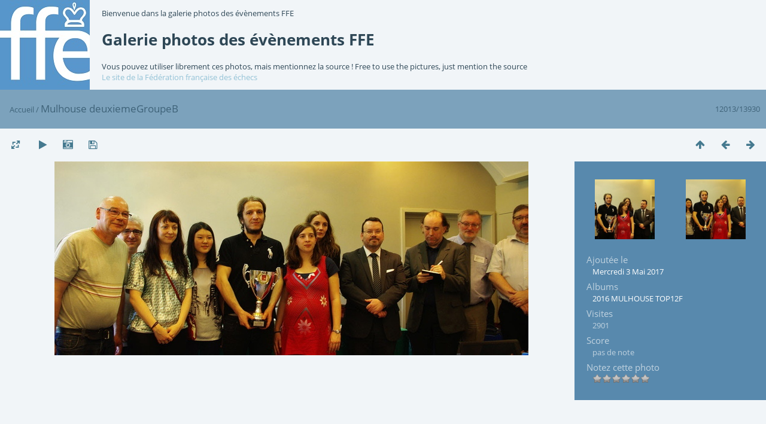

--- FILE ---
content_type: text/html; charset=utf-8
request_url: https://photos.ffechecs.org/picture.php?/1935/categories
body_size: 3631
content:
<!DOCTYPE html>
<html lang=fr dir=ltr>
<head>
<title>Mulhouse deuxiemeGroupeB</title>
<link rel="shortcut icon" type="image/x-icon" href="themes/default/icon/favicon.ico">
<link rel="stylesheet" type="text/css" href="themes/modus/css/open-sans/open-sans.css"> <link rel="stylesheet" type="text/css" href="_data/combined/144ctfo.css">   <link rel=canonical href="picture.php?/1935">
<meta name=viewport content="width=device-width,initial-scale=1">
<script>if(document.documentElement.offsetWidth>1270)document.documentElement.className='wide'</script>

<meta name="generator" content="Piwigo (aka PWG), see piwigo.org">

<meta name="description" content="Mulhouse deuxiemeGroupeB - Mulhouse_deuxiemeGroupeB.jpg">


</head>

<body id=thePicturePage class="section-categories image-1935  modus-withPageBanner" data-infos='{"section":"categories","image_id":"1935"}'>
<div id="theHeader"><a href="http://www.echecs.asso.fr/" target="_blank"><img src="http://www.echecs.asso.fr/Actus/10245/logo.jpg" align="left" style="margin-left: 0px; margin-right: 20px;"></a><p>Bienvenue dans la galerie photos des évènements FFE</p>
<h1>Galerie photos des évènements FFE</h1>
Vous pouvez utiliser librement ces photos, mais mentionnez la source ! Free to use the pictures, just mention the source<br>
<a href="http://www.echecs.asso.fr/" target="_blank">Le site de la Fédération française des échecs</a></div>
<div id="content">



<div class=titrePage id=imageHeaderBar><div class="imageNumber">12013/13930</div>
	<div class="browsePath">
		<a href="/">Accueil</a><span class="browsePathSeparator"> / </span><h2>Mulhouse deuxiemeGroupeB</h2>
	</div>
</div>

<div id="imageToolBar">

<div class="navigationButtons">
<a href="index.php?/categories/flat/start-12000" title="Miniatures" class="pwg-state-default pwg-button"><span class="pwg-icon pwg-icon-arrow-n"></span><span class="pwg-button-text">Miniatures</span></a><a href="picture.php?/1936/categories" title="Précédente : Mulhouse deuxiemeGroupeB 2(1)" class="pwg-state-default pwg-button"><span class="pwg-icon pwg-icon-arrow-w"></span><span class="pwg-button-text">Précédente</span></a><a href="picture.php?/1934/categories" title="Suivante : Mulhouse deuxiemeGroupeB(2)" class="pwg-state-default pwg-button pwg-button-icon-right"><span class="pwg-icon pwg-icon-arrow-e"></span><span class="pwg-button-text">Suivante</span></a></div>

<div class=actionButtonsWrapper><a id=imageActionsSwitch class=pwg-button><span class="pwg-icon pwg-icon-ellipsis"></span></a><div class="actionButtons">
<a id="derivativeSwitchLink" title="Tailles de photo" class="pwg-state-default pwg-button" rel="nofollow"><span class="pwg-icon pwg-icon-sizes"></span><span class="pwg-button-text">Tailles de photo</span></a><div id="derivativeSwitchBox" class="switchBox"><div class="switchBoxTitle">Tailles de photo</div><span class="switchCheck" id="derivativeChecked2small" style="visibility:hidden">&#x2714; </span><a href="javascript:changeImgSrc('_data/i/upload/2017/05/03/20170503211934-a1b7792b-2s.jpg','2small','2small')">XXS - minuscule<span class="derivativeSizeDetails"> (240 x 98)</span></a><br><span class="switchCheck" id="derivativeCheckedxsmall" style="visibility:hidden">&#x2714; </span><a href="javascript:changeImgSrc('_data/i/upload/2017/05/03/20170503211934-a1b7792b-xs.jpg','xsmall','xsmall')">XS - très petit<span class="derivativeSizeDetails"> (432 x 176)</span></a><br><span class="switchCheck" id="derivativeCheckedsmall" style="visibility:hidden">&#x2714; </span><a href="javascript:changeImgSrc('_data/i/upload/2017/05/03/20170503211934-a1b7792b-sm.jpg','small','small')">S - petit<span class="derivativeSizeDetails"> (576 x 235)</span></a><br><span class="switchCheck" id="derivativeCheckedmedium">&#x2714; </span><a href="javascript:changeImgSrc('_data/i/upload/2017/05/03/20170503211934-a1b7792b-me.jpg','medium','medium')">M - moyen<span class="derivativeSizeDetails"> (792 x 324)</span></a><br><span class="switchCheck" id="derivativeCheckedlarge" style="visibility:hidden">&#x2714; </span><a href="javascript:changeImgSrc('_data/i/upload/2017/05/03/20170503211934-a1b7792b-la.jpg','large','large')">L - grand<span class="derivativeSizeDetails"> (1008 x 412)</span></a><br><span class="switchCheck" id="derivativeCheckedxlarge" style="visibility:hidden">&#x2714; </span><a href="javascript:changeImgSrc('_data/i/upload/2017/05/03/20170503211934-a1b7792b-xl.jpg','xlarge','xlarge')">XL - très grand<span class="derivativeSizeDetails"> (1224 x 501)</span></a><br><span class="switchCheck" id="derivativeCheckedOriginal" style="visibility:hidden">&#x2714; </span><a href="javascript:changeImgSrc('./upload/2017/05/03/20170503211934-a1b7792b.jpg','xxlarge','Original')">Original<span class="derivativeSizeDetails"> (1500 x 614)</span></a><br></div>
<a href="picture.php?/1935/categories&amp;slideshow=" title="diaporama" class="pwg-state-default pwg-button" rel="nofollow"><span class="pwg-icon pwg-icon-slideshow"></span><span class="pwg-button-text">diaporama</span></a><a href="picture.php?/1935/categories&amp;metadata" title="Montrer les méta-données du fichier" class="pwg-state-default pwg-button" rel="nofollow"><span class="pwg-icon pwg-icon-camera-info"></span><span class="pwg-button-text">Montrer les méta-données du fichier</span></a><a id="downloadSwitchLink" href="action.php?id=1935&amp;part=e&amp;download" title="Télécharger ce fichier" class="pwg-state-default pwg-button" rel="nofollow"><span class="pwg-icon pwg-icon-save"></span><span class="pwg-button-text">Télécharger</span></a> </div></div>
</div>
<div id="theImageAndInfos">
<div id="theImage">


<noscript><img src="_data/i/upload/2017/05/03/20170503211934-a1b7792b-me.jpg" width="792" height="324" alt="Mulhouse_deuxiemeGroupeB.jpg" id="theMainImage" usemap="#mapmedium" title="Mulhouse deuxiemeGroupeB - Mulhouse_deuxiemeGroupeB.jpg" itemprop=contentURL></noscript>
<img class="file-ext-jpg path-ext-jpg"   alt="Mulhouse_deuxiemeGroupeB.jpg" id="theMainImage" usemap="#mapmedium" title="Mulhouse deuxiemeGroupeB - Mulhouse_deuxiemeGroupeB.jpg">

<map name="map2small"><area shape=rect coords="0,0,60,98" href="picture.php?/1936/categories" title="Précédente : Mulhouse deuxiemeGroupeB 2(1)" alt="Mulhouse deuxiemeGroupeB 2(1)"><area shape=rect coords="60,0,179,24" href="index.php?/categories/flat/start-12000" title="Miniatures" alt="Miniatures"><area shape=rect coords="180,0,240,98" href="picture.php?/1934/categories" title="Suivante : Mulhouse deuxiemeGroupeB(2)" alt="Mulhouse deuxiemeGroupeB(2)"></map><map name="mapxsmall"><area shape=rect coords="0,0,108,176" href="picture.php?/1936/categories" title="Précédente : Mulhouse deuxiemeGroupeB 2(1)" alt="Mulhouse deuxiemeGroupeB 2(1)"><area shape=rect coords="108,0,322,44" href="index.php?/categories/flat/start-12000" title="Miniatures" alt="Miniatures"><area shape=rect coords="324,0,432,176" href="picture.php?/1934/categories" title="Suivante : Mulhouse deuxiemeGroupeB(2)" alt="Mulhouse deuxiemeGroupeB(2)"></map><map name="mapsmall"><area shape=rect coords="0,0,144,235" href="picture.php?/1936/categories" title="Précédente : Mulhouse deuxiemeGroupeB 2(1)" alt="Mulhouse deuxiemeGroupeB 2(1)"><area shape=rect coords="144,0,429,58" href="index.php?/categories/flat/start-12000" title="Miniatures" alt="Miniatures"><area shape=rect coords="433,0,576,235" href="picture.php?/1934/categories" title="Suivante : Mulhouse deuxiemeGroupeB(2)" alt="Mulhouse deuxiemeGroupeB(2)"></map><map name="mapmedium"><area shape=rect coords="0,0,198,324" href="picture.php?/1936/categories" title="Précédente : Mulhouse deuxiemeGroupeB 2(1)" alt="Mulhouse deuxiemeGroupeB 2(1)"><area shape=rect coords="198,0,591,81" href="index.php?/categories/flat/start-12000" title="Miniatures" alt="Miniatures"><area shape=rect coords="595,0,792,324" href="picture.php?/1934/categories" title="Suivante : Mulhouse deuxiemeGroupeB(2)" alt="Mulhouse deuxiemeGroupeB(2)"></map><map name="maplarge"><area shape=rect coords="0,0,252,412" href="picture.php?/1936/categories" title="Précédente : Mulhouse deuxiemeGroupeB 2(1)" alt="Mulhouse deuxiemeGroupeB 2(1)"><area shape=rect coords="252,0,752,103" href="index.php?/categories/flat/start-12000" title="Miniatures" alt="Miniatures"><area shape=rect coords="757,0,1008,412" href="picture.php?/1934/categories" title="Suivante : Mulhouse deuxiemeGroupeB(2)" alt="Mulhouse deuxiemeGroupeB(2)"></map><map name="mapxlarge"><area shape=rect coords="0,0,306,501" href="picture.php?/1936/categories" title="Précédente : Mulhouse deuxiemeGroupeB 2(1)" alt="Mulhouse deuxiemeGroupeB 2(1)"><area shape=rect coords="306,0,913,125" href="index.php?/categories/flat/start-12000" title="Miniatures" alt="Miniatures"><area shape=rect coords="920,0,1224,501" href="picture.php?/1934/categories" title="Suivante : Mulhouse deuxiemeGroupeB(2)" alt="Mulhouse deuxiemeGroupeB(2)"></map><map name="mapOriginal"><area shape=rect coords="0,0,375,614" href="picture.php?/1936/categories" title="Précédente : Mulhouse deuxiemeGroupeB 2(1)" alt="Mulhouse deuxiemeGroupeB 2(1)"><area shape=rect coords="375,0,1119,153" href="index.php?/categories/flat/start-12000" title="Miniatures" alt="Miniatures"><area shape=rect coords="1127,0,1500,614" href="picture.php?/1934/categories" title="Suivante : Mulhouse deuxiemeGroupeB(2)" alt="Mulhouse deuxiemeGroupeB(2)"></map>


</div><div id="infoSwitcher"></div><div id="imageInfos">
	<div class="navThumbs">
			<a class="navThumb" id="linkPrev" href="picture.php?/1936/categories" title="Précédente : Mulhouse deuxiemeGroupeB 2(1)" rel="prev">
				<span class="thumbHover prevThumbHover"></span>
        <img class="" src="_data/i/upload/2017/05/03/20170503211935-9c87e289-sq.jpg" alt="Mulhouse deuxiemeGroupeB 2(1)">
			</a>
			<a class="navThumb" id="linkNext" href="picture.php?/1934/categories" title="Suivante : Mulhouse deuxiemeGroupeB(2)" rel="next">
				<span class="thumbHover nextThumbHover"></span>
				<img class="" src="_data/i/upload/2017/05/03/20170503211933-f8304437-sq.jpg" alt="Mulhouse deuxiemeGroupeB(2)">
			</a>
	</div>

<dl id="standard" class="imageInfoTable">
<div id="datepost" class="imageInfo"><dt>Ajoutée le</dt><dd><a href="index.php?/posted-monthly-list-2017-05-03" rel="nofollow">Mercredi 3 Mai 2017</a></dd></div><div id="Categories" class="imageInfo"><dt>Albums</dt><dd><ul><li><a href="index.php?/category/6">2016 MULHOUSE TOP12F</a></li></ul></dd></div><div id="Visits" class="imageInfo"><dt>Visites</dt><dd>2901</dd></div><div id="Average" class="imageInfo"><dt>Score</dt><dd><span id="ratingScore">pas de note</span> <span id="ratingCount"></span></dd></div><div id="rating" class="imageInfo"><dt><span id="updateRate">Notez cette photo</span></dt><dd><form action="picture.php?/1935/categories&amp;action=rate" method="post" id="rateForm" style="margin:0;"><div><input type="submit" name="rate" value="0" class="rateButton" title="0"><input type="submit" name="rate" value="1" class="rateButton" title="1"><input type="submit" name="rate" value="2" class="rateButton" title="2"><input type="submit" name="rate" value="3" class="rateButton" title="3"><input type="submit" name="rate" value="4" class="rateButton" title="4"><input type="submit" name="rate" value="5" class="rateButton" title="5">			</div>
			</form>
		</dd>
	</div>


</dl>

</div>
</div>

<div id="comments" class="noCommentContent"><div id="commentsSwitcher"></div>
	<h3>0 commentaire</h3>

	<div id="pictureComments">
		<div style="clear:both"></div>
	</div>

</div>

</div>
<div id="copyright">
	Propulsé par	<a href="https://fr.piwigo.org">Piwigo</a>
	
<script type="text/javascript" src="_data/combined/1t0045j.js"></script>
<script type="text/javascript">//<![CDATA[

RVAS = {
derivatives: [
{w:240,h:98,url:'_data/i/upload/2017/05/03/20170503211934-a1b7792b-2s.jpg',type:'2small'},{w:432,h:176,url:'_data/i/upload/2017/05/03/20170503211934-a1b7792b-xs.jpg',type:'xsmall'},{w:576,h:235,url:'_data/i/upload/2017/05/03/20170503211934-a1b7792b-sm.jpg',type:'small'},{w:792,h:324,url:'_data/i/upload/2017/05/03/20170503211934-a1b7792b-me.jpg',type:'medium'},{w:1008,h:412,url:'_data/i/upload/2017/05/03/20170503211934-a1b7792b-la.jpg',type:'large'},{w:1224,h:501,url:'_data/i/upload/2017/05/03/20170503211934-a1b7792b-xl.jpg',type:'xlarge'},{w:1500,h:614,url:'./upload/2017/05/03/20170503211934-a1b7792b.jpg',type:'Original'}],
cp: '/'
}
rvas_choose();
document.onkeydown = function(e){e=e||window.event;if (e.altKey) return true;var target=e.target||e.srcElement;if (target && target.type) return true;	var keyCode=e.keyCode||e.which, docElem=document.documentElement, url;switch(keyCode){case 63235: case 39: if (e.ctrlKey || docElem.scrollLeft==docElem.scrollWidth-docElem.clientWidth)url="picture.php?/1934/categories"; break;case 63234: case 37: if (e.ctrlKey || docElem.scrollLeft==0)url="picture.php?/1936/categories"; break;case 36: if (e.ctrlKey)url="picture.php?/14140/categories"; break;case 35: if (e.ctrlKey)url="picture.php?/1/categories"; break;case 38: if (e.ctrlKey)url="index.php?/categories/flat/start-12000"; break;}if (url) {window.location=url.replace("&amp;","&"); return false;}return true;}
function changeImgSrc(url,typeSave,typeMap)
{
	var theImg = document.getElementById("theMainImage");
	if (theImg)
	{
		theImg.removeAttribute("width");theImg.removeAttribute("height");
		theImg.src = url;
		theImg.useMap = "#map"+typeMap;
	}
	jQuery('#derivativeSwitchBox .switchCheck').css('visibility','hidden');
	jQuery('#derivativeChecked'+typeMap).css('visibility','visible');
	document.cookie = 'picture_deriv='+typeSave+';path=/';
}
(window.SwitchBox=window.SwitchBox||[]).push("#derivativeSwitchLink", "#derivativeSwitchBox");
var _pwgRatingAutoQueue = _pwgRatingAutoQueue||[];_pwgRatingAutoQueue.push( {rootUrl: '', image_id: 1935,onSuccess : function(rating) {var e = document.getElementById("updateRate");if (e) e.innerHTML = "Mettre à jour votre note";e = document.getElementById("ratingScore");if (e) e.innerHTML = rating.score;e = document.getElementById("ratingCount");if (e) {if (rating.count == 1) {e.innerHTML = "(%d note)".replace( "%d", rating.count);} else {e.innerHTML = "(%d notes)".replace( "%d", rating.count);}}}} );
//]]></script>
<script type="text/javascript">
(function() {
var s,after = document.getElementsByTagName('script')[document.getElementsByTagName('script').length-1];
s=document.createElement('script'); s.type='text/javascript'; s.async=true; s.src='_data/combined/7a8cep.js';
after = after.parentNode.insertBefore(s, after);
})();
</script>
</div></body>
</html>